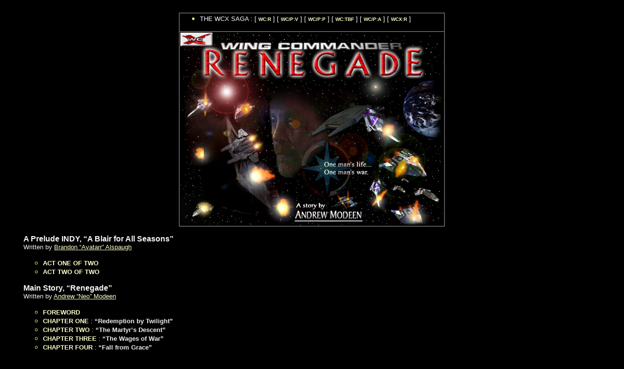

--- FILE ---
content_type: text/html
request_url: http://www.thegreenlanterncorps.com/wclegacy/wcren.html
body_size: 5859
content:
<HTML>
<HEAD>
  <META NAME="GENERATOR" CONTENT="Microsoft FrontPage 5.0">
  <TITLE>&quot;WING COMMANDER : RENEGADE&quot;</TITLE>
  <META HTTP-EQUIV="Page-Enter" CONTENT="blendTrans(Duration=3.0)">
  <META HTTP-EQUIV="Page-Exit" CONTENT="revealTrans(Duration=3.0,Transition=12)">
  <LINK REL="stylesheet" TYPE="text/css" HREF="no_underline.css">
</HEAD>
<BODY VLINK="#ffffcc" TEXT="#ffff80" LINK="#ffffcc" ALINK="#ffffcc"
BGCOLOR="#000000">

<P><CENTER><BR>
<TABLE WIDTH="450" BORDER="1" CELLSPACING="0" CELLPADDING="1">
  <TR>
    <TD WIDTH="100%">
    <UL>
      <LI><FONT COLOR="#ffffff" SIZE="-1" FACE="Arial">THE WCX SAGA
      : [ </FONT><B><FONT SIZE="-2" FACE="Arial"><A HREF="wcren.html">WC:R</A></FONT></B><FONT
       COLOR="#ffffff" SIZE="-1" FACE="Arial"> ] [ </FONT><B><FONT
       SIZE="-2" FACE="Arial"><A HREF="valp1.html">WC/P:V</A></FONT></B><FONT
       COLOR="#ffffff" SIZE="-1" FACE="Arial"> ] [ </FONT><B><FONT
       SIZE="-2" FACE="Arial"><A HREF="purgp1.html">WC/P:P</A></FONT></B><FONT
       COLOR="#ffffff" SIZE="-1" FACE="Arial"> ] [ </FONT><B><FONT
       SIZE="-2" FACE="Arial"><A HREF="tbf.html">WC:TBF</A></FONT></B><FONT
       COLOR="#ffffff" SIZE="-1" FACE="Arial"> ] [ </FONT><B><FONT
       SIZE="-2" FACE="Arial"><A HREF="armp1.html">WC/P:A</A></FONT></B><FONT
       COLOR="#ffffff" SIZE="-1" FACE="Arial"> ] [ </FONT><B><FONT
       SIZE="-2" FACE="Arial"><A HREF="wcresurgence.html">WCX:R</A></FONT></B><FONT
       COLOR="#ffffff" SIZE="-1" FACE="Arial"> ]</FONT>
    </UL>
</TD>
  </TR>
  <TR>
    <TD WIDTH="100%">
    <P><CENTER><MAP NAME="FPMap6">
    <AREA SHAPE="rect" COORDS="230, 362, 382, 389" HREF="mailto:andrewm@innpros-inc.com,devilbanex@yahoo.com">
</MAP><IMG SRC="wcren.jpg" WIDTH="540" HEIGHT="396" ALIGN="BOTTOM"
    NATURALSIZEFLAG="3" ALT="Christopher &quot;Maverick&quot; Blair : Renegade"
    USEMAP="#FPMap6" BORDER="0" ISMAP></CENTER></TD>
  </TR>
</TABLE></CENTER></P>

<BLOCKQUOTE>
  <P><B><FONT COLOR="#f5f5f5" FACE="Arial">A Prelude INDY, &#147;A Blair
  for All Seasons&#148; <BR>
  </FONT></B><FONT COLOR="#f5f5f5" SIZE="-1" FACE="Arial">Written
  by</FONT><FONT COLOR="#cccccc" SIZE="-1" FACE="Arial"> </FONT><U><FONT
   SIZE="-1" FACE="Arial"><A HREF="mailto:avatarr@spynet.com">Brandon
  &#147;Avatarr&#148; Alspaugh</A></FONT></U></P>
</BLOCKQUOTE>

<UL>
  <UL>
    <LI><A HREF="wcren-b1.html"><B><FONT COLOR="#ffffcc" SIZE="-1"
     FACE="Arial">ACT ONE OF TWO</FONT></B></A>
    <LI><A HREF="wcren-b2.html"><B><FONT COLOR="#ffffcc" SIZE="-1"
     FACE="Arial">ACT TWO OF TWO</FONT></B></A>
  </UL>
</UL>

<BLOCKQUOTE>
  <P><B><FONT COLOR="#f5f5f5" FACE="Arial">Main Story,
  &#147;Renegade&#148;
  </FONT><FONT COLOR="#f5f5f5" SIZE="-1" FACE="Arial"> <BR>
  </FONT></B><FONT COLOR="#f5f5f5" SIZE="-1" FACE="Arial">Written
  by</FONT><FONT COLOR="#cccccc" SIZE="-1" FACE="Arial"> </FONT><U><FONT
   SIZE="-1" FACE="Arial">
  <a href="mailto:andrewm@innpros-inc.com,devilbanex@yahoo.com">Andrew
  &#147;Neo&#148; Modeen</a></FONT></U></P>
</BLOCKQUOTE>

<UL>
  <UL>
    <LI><A HREF="wcren0.html"><B><FONT COLOR="#ffffcc" SIZE="-1"
     FACE="Arial">FOREWORD</FONT></B></A>
    <LI><A HREF="wcren1.html"><B><FONT COLOR="#ffffcc" SIZE="-1"
     FACE="Arial">CHAPTER ONE</FONT></B></A><B><FONT COLOR="#ffff80"
     SIZE="-1" FACE="Arial"> </FONT></B><FONT COLOR="#ffffff" SIZE="-1"
     FACE="Arial">: </FONT><B><FONT COLOR="#efefef" SIZE="-1" FACE="Arial">&#147;Redemption
    by Twilight&#148;</FONT></B>
    <LI><A HREF="wcren2.html"><B><FONT COLOR="#ffffcc" SIZE="-1"
     FACE="Arial">CHAPTER TWO</FONT></B></A><B><FONT COLOR="#ffff80"
     SIZE="-1" FACE="Arial"> </FONT></B><FONT COLOR="#ffffff" SIZE="-1"
     FACE="Arial">: </FONT><B><FONT COLOR="#efefef" SIZE="-1" FACE="Arial">&#147;The
    Martyr&#146;s Descent&#148;</FONT></B>
    <LI><A HREF="wcren3.html"><B><FONT COLOR="#ffffcc" SIZE="-1"
     FACE="Arial">CHAPTER THREE</FONT></B></A><B><FONT COLOR="#ffff80"
     SIZE="-1" FACE="Arial"> </FONT></B><FONT COLOR="#ffffff" SIZE="-1"
     FACE="Arial">: </FONT><B><FONT COLOR="#efefef" SIZE="-1" FACE="Arial">&#147;The
    Wages of War&#148;</FONT></B>
    <LI><A HREF="wcren4.html"><B><FONT COLOR="#ffffcc" SIZE="-1"
     FACE="Arial">CHAPTER FOUR</FONT></B></A><B><FONT COLOR="#ffff80"
     SIZE="-1" FACE="Arial"> </FONT></B><FONT COLOR="#ffffff" SIZE="-1"
     FACE="Arial">: </FONT><B><FONT COLOR="#efefef" SIZE="-1" FACE="Arial">&#147;Fall
    from Grace&#148;</FONT></B>
    <LI><A HREF="wcren5.html"><B><FONT COLOR="#ffffcc" SIZE="-1"
     FACE="Arial">CHAPTER FIVE</FONT></B></A><B><FONT COLOR="#ffff80"
     SIZE="-1" FACE="Arial"> </FONT></B><FONT COLOR="#ffffff" SIZE="-1"
     FACE="Arial">: </FONT><B><FONT COLOR="#efefef" SIZE="-1" FACE="Arial">&#147;Where
    Angels Fear to Tread&#148;</FONT></B>
    <LI><A HREF="wcren6.html"><B><FONT COLOR="#ffffcc" SIZE="-1"
     FACE="Arial">EPILOGUE</FONT></B></A>
  </UL>
</UL>

<P><CENTER>&nbsp;</CENTER></P>

<BLOCKQUOTE>
  <BLOCKQUOTE>
    <P><A HREF="wcstories.html" TARGET="_self"><FONT SIZE="-1" FACE="Arial"><EMBED SRC="despair.mid"
    autostart="true" WIDTH="145" HEIGHT="60" loop="true" ALIGN="RIGHT">
    </FONT><B><U><FONT COLOR="#ffff80" SIZE="-1" FACE="Arial">RETURN</FONT></U></B></A><B><FONT
     COLOR="#efefef" SIZE="-1" FACE="Arial"> </FONT></B><FONT COLOR="#ffffff"
     SIZE="-1" FACE="Arial">TO WC STORIES MENU<BR>
    </FONT><B><U><FONT SIZE="-1" FACE="Arial"><A HREF="wc.html#anchor21286">RETURN</A></FONT></U><FONT
     COLOR="#efefef" SIZE="-1" FACE="Arial"> </FONT></B><FONT COLOR="#efefef"
     SIZE="-1" FACE="Arial">TO MAIN MENU</FONT></BLOCKQUOTE>
</BLOCKQUOTE>

    <P align="center"><b><font face="Arial" size="1" color="#EFEFEF">NOTE TO 
    READER : &quot;A Blair for All Seasons,&quot; an INDY, is not directly associated with 
    &quot;Renegade.&quot;</font></b></BODY></HTML>

--- FILE ---
content_type: text/css
request_url: http://www.thegreenlanterncorps.com/wclegacy/no_underline.css
body_size: 153
content:
body		{}
a:active	{text-decoration:none}
a:link	{text-decoration:none}
a:visited	{text-decoration:none}
a:hover	{text-decoration:underline;color:#99CCFF}